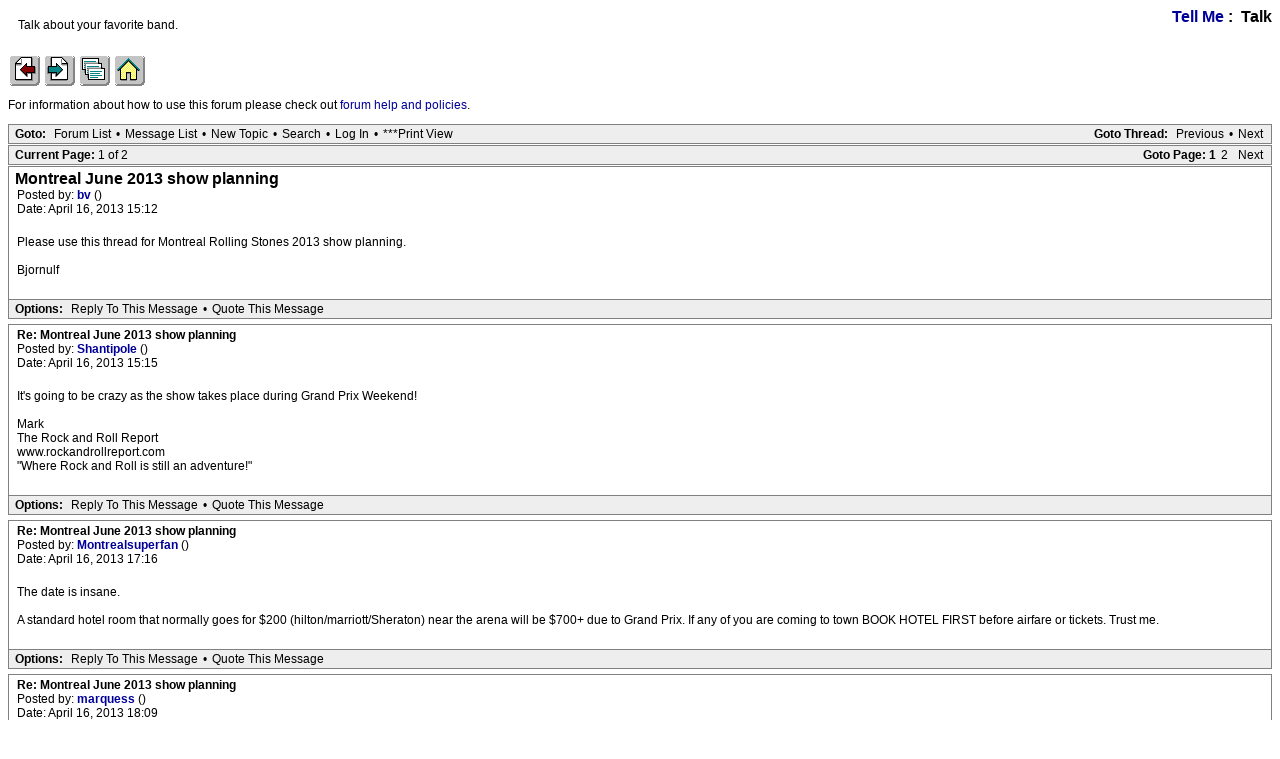

--- FILE ---
content_type: text/html; charset=utf-8
request_url: https://iorr.org/talk/read.php?1,1810358
body_size: 5030
content:
<?xml version="1.0" encoding="utf-8"?><!DOCTYPE html PUBLIC "-//W3C//DTD XHTML 1.0 Transitional//EN" "DTD/xhtml1-transitional.dtd"><html lang="EN"><head><link rel="stylesheet" type="text/css" href="https://iorr.org/talk/css.php?1,css" media="screen" /><link rel="stylesheet" type="text/css" href="https://iorr.org/talk/css.php?1,css_print" media="print" /><script type="text/javascript" src="https://iorr.org/talk/javascript.php?1"></script><title>Montreal June 2013 show planning</title></head><body onload=""><script type="text/javascript">var utag_data = {
}</script><!-- Loading script asynchronously --><script type="text/javascript">(function(a,b,c,d){
a='//tags.tiqcdn.com/utag/arenadata/iorr/prod/utag.js';
b=document;c='script';d=b.createElement(c);d.src=a;d.type='text/java'+c;d.async=true;
a=b.getElementsByTagName(c)[0];a.parentNode.insertBefore(d,a);
})();</script><div align="center"><div class="PDDiv"><span class="PhorumTitleText PhorumLargeFont">
<a href="https://iorr.org/talk/list.php?1">Tell Me</a>&nbsp;:&nbsp;
Talk
</span><div class="PhorumFloatingText">Talk about your favorite band.&nbsp;</div><!-- IORR header start --><p><a href="/news.htm"><img src="../grappage.gif" width="32" height="32" border="0" alt="Previous page" /></a>
<a href="/news.htm"><img src="../granpage.gif" width="32" height="32" border="0" alt="Next page" /></a>
<a href="/talk/"><img src="../graindex.gif" width="32" height="32" border="0" alt="First page" /></a>
<a href="/"><img src="../grahome.gif" width="32" height="32" border="0" alt="IORR home" /></a></p><!-- IORR header finish -->
<!--div style="border:5px solid;padding:10px;font-size:14pt;color:red;font-weight:bold">The IORR forum will be taken down for maintenance at 22:10 (GMT) tonight. The time is now 16:25 (GMT)</div--><P>For information about how to use this forum please
check out <A HREF="/talk/help.htm">forum help and policies</A>.</P><div class="PhorumNavBlock" style="text-align: left;"><div style="float: right;"><span class="PhorumNavHeading">Goto Thread:</span>&nbsp;<a class="PhorumNavLink" href="https://iorr.org/talk/read.php?1,1370470001,newer">Previous</a>&bull;<a class="PhorumNavLink" href="https://iorr.org/talk/read.php?1,1370470001,older">Next</a></div><span class="PhorumNavHeading PhorumHeadingLeft">Goto:</span>&nbsp;<a class="PhorumNavLink" href="https://iorr.org/talk/index.php">Forum List</a>&bull;<a class="PhorumNavLink" href="https://iorr.org/talk/list.php?1">Message List</a>&bull;<a class="PhorumNavLink" href="https://iorr.org/talk/posting.php?1">New Topic</a>&bull;<a class="PhorumNavLink" href="https://iorr.org/talk/search.php?1">Search</a>&bull;<a class="PhorumNavLink" href="https://iorr.org/talk/login.php?1">Log In</a>&bull;<a class="PhorumNavLink" href="https://iorr.org/talk/read.php?1,1810358,printview,page=1" target="_blank">***Print View</a></div><div class="PhorumNavBlock" style="text-align: left;"><div style="float: right;"><span class="PhorumNavHeading">Goto Page:</span>&nbsp;<strong>1</strong><a class="PhorumNavLink" href="https://iorr.org/talk/read.php?1,1810358,page=2">2</a><a class="PhorumNavLink" href="https://iorr.org/talk/read.php?1,1810358,page=2">Next</a></div><span class="PhorumNavHeading PhorumHeadingLeft">Current Page: </span>1 of 2</div><div class="PhorumReadMessageBlock"><div class="PhorumStdBlock"><div class="PhorumReadBodySubject">Montreal June 2013 show planning <span class="PhorumNewFlag"></span></div><div class="PhorumReadBodyHead">Posted by:
<strong>
<a href="https://iorr.org/talk/profile.php?1,1">
bv
</a>
</strong> ()</div><div class="PhorumReadBodyHead">Date: April 16, 2013 15:12</div><br /><div class="PhorumReadBodyText">Please use this thread for Montreal Rolling Stones 2013 show planning.<br /><br />Bjornulf</div><br /></div><div class="PhorumReadNavBlock" style="text-align: left;"><span class="PhorumNavHeading PhorumHeadingLeft">Options:</span>&nbsp;<a class="PhorumNavLink" href="https://iorr.org/talk/read.php?1,1810358,1810358#REPLY" rel="nofollow">Reply To This Message</a>&bull;<a class="PhorumNavLink" href="https://iorr.org/talk/read.php?1,1810358,1810358,quote=1#REPLY" rel="nofollow">Quote This Message</a></div></div><a name="msg-1810360"></a><div class="PhorumReadMessageBlock"><div class="PhorumStdBlock"><div class="PhorumReadBodyHead"><strong>Re: Montreal June 2013 show planning</strong> <span class="PhorumNewFlag"></span></div><div class="PhorumReadBodyHead">Posted by:
<strong>
<a href="https://iorr.org/talk/profile.php?1,1214">
Shantipole
</a>
</strong> ()</div><div class="PhorumReadBodyHead">Date: April 16, 2013 15:15</div><br /><div class="PhorumReadBodyText">It&#039;s going to be crazy as the show takes place during Grand Prix Weekend!<br /><br />Mark<br />The Rock and Roll Report<br />www.rockandrollreport.com<br />&quot;Where Rock and Roll is still an adventure!&quot;</div><br /></div><div class="PhorumReadNavBlock" style="text-align: left;"><span class="PhorumNavHeading PhorumHeadingLeft">Options:</span>&nbsp;<a class="PhorumNavLink" href="https://iorr.org/talk/read.php?1,1810358,1810360#REPLY" rel="nofollow">Reply To This Message</a>&bull;<a class="PhorumNavLink" href="https://iorr.org/talk/read.php?1,1810358,1810360,quote=1#REPLY" rel="nofollow">Quote This Message</a></div></div><a name="msg-1810424"></a><div class="PhorumReadMessageBlock"><div class="PhorumStdBlock"><div class="PhorumReadBodyHead"><strong>Re: Montreal June 2013 show planning</strong> <span class="PhorumNewFlag"></span></div><div class="PhorumReadBodyHead">Posted by:
<strong>
<a href="https://iorr.org/talk/profile.php?1,6320">
Montrealsuperfan
</a>
</strong> ()</div><div class="PhorumReadBodyHead">Date: April 16, 2013 17:16</div><br /><div class="PhorumReadBodyText">The date is insane.<br /><br />A standard hotel room that normally goes for $200 (hilton/marriott/Sheraton) near the arena will be $700+ due to Grand Prix. If any of you are coming to town BOOK HOTEL FIRST before airfare or tickets. Trust me.</div><br /></div><div class="PhorumReadNavBlock" style="text-align: left;"><span class="PhorumNavHeading PhorumHeadingLeft">Options:</span>&nbsp;<a class="PhorumNavLink" href="https://iorr.org/talk/read.php?1,1810358,1810424#REPLY" rel="nofollow">Reply To This Message</a>&bull;<a class="PhorumNavLink" href="https://iorr.org/talk/read.php?1,1810358,1810424,quote=1#REPLY" rel="nofollow">Quote This Message</a></div></div><a name="msg-1810461"></a><div class="PhorumReadMessageBlock"><div class="PhorumStdBlock"><div class="PhorumReadBodyHead"><strong>Re: Montreal June 2013 show planning</strong> <span class="PhorumNewFlag"></span></div><div class="PhorumReadBodyHead">Posted by:
<strong>
<a href="https://iorr.org/talk/profile.php?1,3098">
marquess
</a>
</strong> ()</div><div class="PhorumReadBodyHead">Date: April 16, 2013 18:09</div><br /><div class="PhorumReadBodyText">It is my one of my favorite North American cities, if not the favorite<br /><br />Really love Montreal.<br /><br />To see the Stones there will be an unforgetable experience to all Canadians!<br /><br />Enjoy!!!!!!</div><br /></div><div class="PhorumReadNavBlock" style="text-align: left;"><span class="PhorumNavHeading PhorumHeadingLeft">Options:</span>&nbsp;<a class="PhorumNavLink" href="https://iorr.org/talk/read.php?1,1810358,1810461#REPLY" rel="nofollow">Reply To This Message</a>&bull;<a class="PhorumNavLink" href="https://iorr.org/talk/read.php?1,1810358,1810461,quote=1#REPLY" rel="nofollow">Quote This Message</a></div></div><a name="msg-1810463"></a><div class="PhorumReadMessageBlock"><div class="PhorumStdBlock"><div class="PhorumReadBodyHead"><strong>Re: Montreal June 2013 show planning</strong> <span class="PhorumNewFlag"></span></div><div class="PhorumReadBodyHead">Posted by:
<strong>
<a href="https://iorr.org/talk/profile.php?1,12202">
treaclefingers
</a>
</strong> ()</div><div class="PhorumReadBodyHead">Date: April 16, 2013 18:10</div><br /><div class="PhorumReadBodyText"><blockquote class="bbcode"><div><small>Quote<br /></small><strong>Montrealsuperfan</strong><br />The date is insane.<br /><br />A standard hotel room that normally goes for $200 (hilton/marriott/Sheraton) near the arena will be $700+ due to Grand Prix. If any of you are coming to town BOOK HOTEL FIRST before airfare or tickets. Trust me.</div></blockquote><br />Stay in Laval and commute!</div><br /></div><div class="PhorumReadNavBlock" style="text-align: left;"><span class="PhorumNavHeading PhorumHeadingLeft">Options:</span>&nbsp;<a class="PhorumNavLink" href="https://iorr.org/talk/read.php?1,1810358,1810463#REPLY" rel="nofollow">Reply To This Message</a>&bull;<a class="PhorumNavLink" href="https://iorr.org/talk/read.php?1,1810358,1810463,quote=1#REPLY" rel="nofollow">Quote This Message</a></div></div><a name="msg-1810481"></a><div class="PhorumReadMessageBlock"><div class="PhorumStdBlock"><div class="PhorumReadBodyHead"><strong>Re: Montreal June 2013 show planning</strong> <span class="PhorumNewFlag"></span></div><div class="PhorumReadBodyHead">Posted by:
<strong>
<a href="https://iorr.org/talk/profile.php?1,6320">
Montrealsuperfan
</a>
</strong> ()</div><div class="PhorumReadBodyHead">Date: April 16, 2013 18:43</div><br /><div class="PhorumReadBodyText">Even Laval will be $400+ a night.<br /><br />I am paying just $200 for my hotel room in Toronto on the 6th, less then 1 KM from the arena.</div><br /></div><div class="PhorumReadNavBlock" style="text-align: left;"><span class="PhorumNavHeading PhorumHeadingLeft">Options:</span>&nbsp;<a class="PhorumNavLink" href="https://iorr.org/talk/read.php?1,1810358,1810481#REPLY" rel="nofollow">Reply To This Message</a>&bull;<a class="PhorumNavLink" href="https://iorr.org/talk/read.php?1,1810358,1810481,quote=1#REPLY" rel="nofollow">Quote This Message</a></div></div><a name="msg-1810503"></a><div class="PhorumReadMessageBlock"><div class="PhorumStdBlock"><div class="PhorumReadBodyHead"><strong>Re: Montreal June 2013 show planning</strong> <span class="PhorumNewFlag"></span></div><div class="PhorumReadBodyHead">Posted by:
<strong>
<a href="https://iorr.org/talk/profile.php?1,12202">
treaclefingers
</a>
</strong> ()</div><div class="PhorumReadBodyHead">Date: April 16, 2013 19:23</div><br /><div class="PhorumReadBodyText"><blockquote class="bbcode"><div><small>Quote<br /></small><strong>Montrealsuperfan</strong><br />Even Laval will be $400+ a night.<br /><br />I am paying just $200 for my hotel room in Toronto on the 6th, less then 1 KM from the arena.</div></blockquote><br />But I&#039;ve saved $300 per night! What is the cab ride?</div><br /></div><div class="PhorumReadNavBlock" style="text-align: left;"><span class="PhorumNavHeading PhorumHeadingLeft">Options:</span>&nbsp;<a class="PhorumNavLink" href="https://iorr.org/talk/read.php?1,1810358,1810503#REPLY" rel="nofollow">Reply To This Message</a>&bull;<a class="PhorumNavLink" href="https://iorr.org/talk/read.php?1,1810358,1810503,quote=1#REPLY" rel="nofollow">Quote This Message</a></div></div><a name="msg-1810530"></a><div class="PhorumReadMessageBlock"><div class="PhorumStdBlock"><div class="PhorumReadBodyHead"><strong>Re: Montreal June 2013 show planning</strong> <span class="PhorumNewFlag"></span></div><div class="PhorumReadBodyHead">Posted by:
<strong>
<a href="https://iorr.org/talk/profile.php?1,15333">
LittleRockFitToTop
</a>
</strong> ()</div><div class="PhorumReadBodyHead">Date: April 16, 2013 19:51</div><br /><div class="PhorumReadBodyText">Well isn&#039;t this a bummer? I am going to be in Montreal from June 1 to June 9. My flight leaves on June 9 at 2:22pm. I called to see how much it would cost to change flights and it would be over $500. I love Montreal so much and the Bell Centre - saw Leonard Cohen there last year. Ugh. Oh well, I&#039;ll be at the show in Toronto on May 25.</div><br /></div><div class="PhorumReadNavBlock" style="text-align: left;"><span class="PhorumNavHeading PhorumHeadingLeft">Options:</span>&nbsp;<a class="PhorumNavLink" href="https://iorr.org/talk/read.php?1,1810358,1810530#REPLY" rel="nofollow">Reply To This Message</a>&bull;<a class="PhorumNavLink" href="https://iorr.org/talk/read.php?1,1810358,1810530,quote=1#REPLY" rel="nofollow">Quote This Message</a></div></div><a name="msg-1810569"></a><div class="PhorumReadMessageBlock"><div class="PhorumStdBlock"><div class="PhorumReadBodyHead"><strong>Re: Montreal June 2013 show planning</strong> <span class="PhorumNewFlag"></span></div><div class="PhorumReadBodyHead">Posted by:
<strong>
<a href="https://iorr.org/talk/profile.php?1,15385">
daytime
</a>
</strong> ()</div><div class="PhorumReadBodyHead">Date: April 16, 2013 20:57</div><br /><div class="PhorumReadBodyText">2 shows in Canada now I guess Vancouver will be in the fall, I hope. They are always last.</div><br /></div><div class="PhorumReadNavBlock" style="text-align: left;"><span class="PhorumNavHeading PhorumHeadingLeft">Options:</span>&nbsp;<a class="PhorumNavLink" href="https://iorr.org/talk/read.php?1,1810358,1810569#REPLY" rel="nofollow">Reply To This Message</a>&bull;<a class="PhorumNavLink" href="https://iorr.org/talk/read.php?1,1810358,1810569,quote=1#REPLY" rel="nofollow">Quote This Message</a></div></div><a name="msg-1810572"></a><div class="PhorumReadMessageBlock"><div class="PhorumStdBlock"><div class="PhorumReadBodyHead"><strong>Re: Montreal June 2013 show planning</strong> <span class="PhorumNewFlag"></span></div><div class="PhorumReadBodyHead">Posted by:
<strong>
<a href="https://iorr.org/talk/profile.php?1,8153">
jamesfdouglas
</a>
</strong> ()</div><div class="PhorumReadBodyHead">Date: April 16, 2013 21:00</div><br /><div class="PhorumReadBodyText"><blockquote class="bbcode"><div><small>Quote<br /></small><strong>marquess</strong><br />It is my one of my favorite North American cities, if not the favorite<br /><br />Really love Montreal.<br /><br />To see the Stones there will be an unforgetable experience to all Canadians!<br /><br />Enjoy!!!!!!</div></blockquote><br />You mean to all Quebexicans.<br /><br />[<a href="http://thepowergoats.com" target="_blank" rel="nofollow">thepowergoats.com</a>]</div><br /></div><div class="PhorumReadNavBlock" style="text-align: left;"><span class="PhorumNavHeading PhorumHeadingLeft">Options:</span>&nbsp;<a class="PhorumNavLink" href="https://iorr.org/talk/read.php?1,1810358,1810572#REPLY" rel="nofollow">Reply To This Message</a>&bull;<a class="PhorumNavLink" href="https://iorr.org/talk/read.php?1,1810358,1810572,quote=1#REPLY" rel="nofollow">Quote This Message</a></div></div><a name="msg-1810641"></a><div class="PhorumReadMessageBlock"><div class="PhorumStdBlock"><div class="PhorumReadBodyHead"><strong>Re: Montreal June 2013 show planning</strong> <span class="PhorumNewFlag"></span></div><div class="PhorumReadBodyHead">Posted by:
<strong>
<a href="https://iorr.org/talk/profile.php?1,12202">
treaclefingers
</a>
</strong> ()</div><div class="PhorumReadBodyHead">Date: April 16, 2013 23:10</div><br /><div class="PhorumReadBodyText"><blockquote class="bbcode"><div><small>Quote<br /></small><strong>daytime</strong><br />2 shows in Canada now I guess Vancouver will be in the fall, I hope. They are always last.</div></blockquote><br />not in 1972...we were first!</div><br /></div><div class="PhorumReadNavBlock" style="text-align: left;"><span class="PhorumNavHeading PhorumHeadingLeft">Options:</span>&nbsp;<a class="PhorumNavLink" href="https://iorr.org/talk/read.php?1,1810358,1810641#REPLY" rel="nofollow">Reply To This Message</a>&bull;<a class="PhorumNavLink" href="https://iorr.org/talk/read.php?1,1810358,1810641,quote=1#REPLY" rel="nofollow">Quote This Message</a></div></div><a name="msg-1810693"></a><div class="PhorumReadMessageBlock"><div class="PhorumStdBlock"><div class="PhorumReadBodyHead"><strong>Re: Montreal June 2013 show planning</strong> <span class="PhorumNewFlag"></span></div><div class="PhorumReadBodyHead">Posted by:
<strong>
<a href="https://iorr.org/talk/profile.php?1,12587">
bigpond
</a>
</strong> ()</div><div class="PhorumReadBodyHead">Date: April 17, 2013 00:45</div><br /><div class="PhorumReadBodyText">Will Montreal have $85 seats? I don&#039;t see a &quot;pre-sale&quot; or &quot;$85&quot; on rolling stones.com. anyone know? Thanks..</div><br /></div><div class="PhorumReadNavBlock" style="text-align: left;"><span class="PhorumNavHeading PhorumHeadingLeft">Options:</span>&nbsp;<a class="PhorumNavLink" href="https://iorr.org/talk/read.php?1,1810358,1810693#REPLY" rel="nofollow">Reply To This Message</a>&bull;<a class="PhorumNavLink" href="https://iorr.org/talk/read.php?1,1810358,1810693,quote=1#REPLY" rel="nofollow">Quote This Message</a></div></div><a name="msg-1810729"></a><div class="PhorumReadMessageBlock"><div class="PhorumStdBlock"><div class="PhorumReadBodyHead"><strong>Re: Montreal June 2013 show planning</strong> <span class="PhorumNewFlag"></span></div><div class="PhorumReadBodyHead">Posted by:
<strong>
<a href="https://iorr.org/talk/profile.php?1,12587">
bigpond
</a>
</strong> ()</div><div class="PhorumReadBodyHead">Date: April 17, 2013 01:27</div><br /><div class="PhorumReadBodyText"><blockquote class="bbcode"><div><small>Quote<br /></small><strong>treaclefingers</strong><br /><blockquote class="bbcode"><div><small>Quote<br /></small><strong>Montrealsuperfan</strong><br />The date is insane.<br /><br />A standard hotel room that normally goes for $200 (hilton/marriott/Sheraton) near the arena will be $700+ due to Grand Prix. If any of you are coming to town BOOK HOTEL FIRST before airfare or tickets. Trust me.</div></blockquote><br />Stay in Laval and commute!</div></blockquote><br />Just booked a downtown hotel for $159. Rue Guy.1/2km from Bell Centre</div><br /></div><div class="PhorumReadNavBlock" style="text-align: left;"><span class="PhorumNavHeading PhorumHeadingLeft">Options:</span>&nbsp;<a class="PhorumNavLink" href="https://iorr.org/talk/read.php?1,1810358,1810729#REPLY" rel="nofollow">Reply To This Message</a>&bull;<a class="PhorumNavLink" href="https://iorr.org/talk/read.php?1,1810358,1810729,quote=1#REPLY" rel="nofollow">Quote This Message</a></div></div><a name="msg-1810827"></a><div class="PhorumReadMessageBlock"><div class="PhorumStdBlock"><div class="PhorumReadBodyHead"><strong>Re: Montreal June 2013 show planning</strong> <span class="PhorumNewFlag"></span></div><div class="PhorumReadBodyHead">Posted by:
<strong>
<a href="https://iorr.org/talk/profile.php?1,15102">
golfjen2001
</a>
</strong> ()</div><div class="PhorumReadBodyHead">Date: April 17, 2013 03:39</div><br /><div class="PhorumReadBodyText">Anyone know if an when there is a presale for Montreal tickets or is it all Saturday?? Have tickets for boston but would love to see boys in montreal too.Thought, I saw them for last time in Newark glad to see more of them.</div><br /></div><div class="PhorumReadNavBlock" style="text-align: left;"><span class="PhorumNavHeading PhorumHeadingLeft">Options:</span>&nbsp;<a class="PhorumNavLink" href="https://iorr.org/talk/read.php?1,1810358,1810827#REPLY" rel="nofollow">Reply To This Message</a>&bull;<a class="PhorumNavLink" href="https://iorr.org/talk/read.php?1,1810358,1810827,quote=1#REPLY" rel="nofollow">Quote This Message</a></div></div><a name="msg-1810832"></a><div class="PhorumReadMessageBlock"><div class="PhorumStdBlock"><div class="PhorumReadBodyHead"><strong>Re: Montreal June 2013 show planning</strong> <span class="PhorumNewFlag"></span></div><div class="PhorumReadBodyHead">Posted by:
<strong>
<a href="https://iorr.org/talk/profile.php?1,15163">
montreal1
</a>
</strong> ()</div><div class="PhorumReadBodyHead">Date: April 17, 2013 03:45</div><br /><div class="PhorumReadBodyText">Cheaper to book hotels on sunday night june 9 after all the tourists have left Montreal. Most of tourists leave even during the Grand Prix race If their favorite driver is losing.</div><br /></div><div class="PhorumReadNavBlock" style="text-align: left;"><span class="PhorumNavHeading PhorumHeadingLeft">Options:</span>&nbsp;<a class="PhorumNavLink" href="https://iorr.org/talk/read.php?1,1810358,1810832#REPLY" rel="nofollow">Reply To This Message</a>&bull;<a class="PhorumNavLink" href="https://iorr.org/talk/read.php?1,1810358,1810832,quote=1#REPLY" rel="nofollow">Quote This Message</a></div></div><a name="msg-1810833"></a><div class="PhorumReadMessageBlock"><div class="PhorumStdBlock"><div class="PhorumReadBodyHead"><strong>Re: Montreal June 2013 show planning</strong> <span class="PhorumNewFlag"></span></div><div class="PhorumReadBodyHead">Posted by:
<strong>
<a href="https://iorr.org/talk/profile.php?1,15163">
montreal1
</a>
</strong> ()</div><div class="PhorumReadBodyHead">Date: April 17, 2013 03:50</div><br /><div class="PhorumReadBodyText">Aloft hotel at Montreal airport is $130 on that night and Sheraton Hotel close to Bell Centre has $159 rate</div><br /></div><div class="PhorumReadNavBlock" style="text-align: left;"><span class="PhorumNavHeading PhorumHeadingLeft">Options:</span>&nbsp;<a class="PhorumNavLink" href="https://iorr.org/talk/read.php?1,1810358,1810833#REPLY" rel="nofollow">Reply To This Message</a>&bull;<a class="PhorumNavLink" href="https://iorr.org/talk/read.php?1,1810358,1810833,quote=1#REPLY" rel="nofollow">Quote This Message</a></div></div><a name="msg-1810840"></a><div class="PhorumReadMessageBlock"><div class="PhorumStdBlock"><div class="PhorumReadBodyHead"><strong>Re: Montreal June 2013 show planning</strong> <span class="PhorumNewFlag"></span></div><div class="PhorumReadBodyHead">Posted by:
<strong>
<a href="https://iorr.org/talk/profile.php?1,10841">
TimeIs
</a>
</strong> ()</div><div class="PhorumReadBodyHead">Date: April 17, 2013 04:06</div><br /><div class="PhorumReadBodyText">Do we get to know what the seating arrangement is before tickets go on sale Saturday?</div><br /></div><div class="PhorumReadNavBlock" style="text-align: left;"><span class="PhorumNavHeading PhorumHeadingLeft">Options:</span>&nbsp;<a class="PhorumNavLink" href="https://iorr.org/talk/read.php?1,1810358,1810840#REPLY" rel="nofollow">Reply To This Message</a>&bull;<a class="PhorumNavLink" href="https://iorr.org/talk/read.php?1,1810358,1810840,quote=1#REPLY" rel="nofollow">Quote This Message</a></div></div><a name="msg-1810869"></a><div class="PhorumReadMessageBlock"><div class="PhorumStdBlock"><div class="PhorumReadBodyHead"><strong>Re: Montreal June 2013 show planning</strong> <span class="PhorumNewFlag"></span></div><div class="PhorumReadBodyHead">Posted by:
<strong>
<a href="https://iorr.org/talk/profile.php?1,15218">
DoomandGloom
</a>
</strong> ()</div><div class="PhorumReadBodyHead">Date: April 17, 2013 05:21</div><br /><div class="PhorumReadBodyText">????? My passport is expired.. Can US citizens pass through the border with a drivers license or other paperwork???</div><br /></div><div class="PhorumReadNavBlock" style="text-align: left;"><span class="PhorumNavHeading PhorumHeadingLeft">Options:</span>&nbsp;<a class="PhorumNavLink" href="https://iorr.org/talk/read.php?1,1810358,1810869#REPLY" rel="nofollow">Reply To This Message</a>&bull;<a class="PhorumNavLink" href="https://iorr.org/talk/read.php?1,1810358,1810869,quote=1#REPLY" rel="nofollow">Quote This Message</a></div></div><a name="msg-1810876"></a><div class="PhorumReadMessageBlock"><div class="PhorumStdBlock"><div class="PhorumReadBodyHead"><strong>.</strong> <span class="PhorumNewFlag"></span></div><div class="PhorumReadBodyHead">Posted by:
<strong>
<a href="https://iorr.org/talk/profile.php?1,8225">
Max&#039;sKansasCity
</a>
</strong> ()</div><div class="PhorumReadBodyHead">Date: April 17, 2013 05:27</div><br /><div class="PhorumReadBodyText">.<br /><br /><br /><br />Edited 1 time(s). Last edit at 2013-04-18 03:14 by Max&#039;sKansasCity.</div><br /></div><div class="PhorumReadNavBlock" style="text-align: left;"><span class="PhorumNavHeading PhorumHeadingLeft">Options:</span>&nbsp;<a class="PhorumNavLink" href="https://iorr.org/talk/read.php?1,1810358,1810876#REPLY" rel="nofollow">Reply To This Message</a>&bull;<a class="PhorumNavLink" href="https://iorr.org/talk/read.php?1,1810358,1810876,quote=1#REPLY" rel="nofollow">Quote This Message</a></div></div><a name="msg-1810877"></a><div class="PhorumReadMessageBlock"><div class="PhorumStdBlock"><div class="PhorumReadBodyHead"><strong>Re: Montreal June 2013 show planning</strong> <span class="PhorumNewFlag"></span></div><div class="PhorumReadBodyHead">Posted by:
<strong>
<a href="https://iorr.org/talk/profile.php?1,15105">
MisterDDDD
</a>
</strong> ()</div><div class="PhorumReadBodyHead">Date: April 17, 2013 05:28</div><br /><div class="PhorumReadBodyText"><blockquote class="bbcode"><div><small>Quote<br /></small><strong>DoomandGloom</strong><br />????? My passport is expired.. Can US citizens pass through the border with a drivers license or other paperwork???</div></blockquote><br />You have to at least have an &quot;enhanced&quot; (chip in it) drivers license.<br />And that only works if you drive or walk across the border(by land).<br /><br />If you want to fly in you have to have a passport.</div><br /></div><div class="PhorumReadNavBlock" style="text-align: left;"><span class="PhorumNavHeading PhorumHeadingLeft">Options:</span>&nbsp;<a class="PhorumNavLink" href="https://iorr.org/talk/read.php?1,1810358,1810877#REPLY" rel="nofollow">Reply To This Message</a>&bull;<a class="PhorumNavLink" href="https://iorr.org/talk/read.php?1,1810358,1810877,quote=1#REPLY" rel="nofollow">Quote This Message</a></div></div><a name="msg-1811367"></a><div class="PhorumReadMessageBlock"><div class="PhorumStdBlock"><div class="PhorumReadBodyHead"><strong>Re: Montreal June 2013 show planning</strong> <span class="PhorumNewFlag"></span></div><div class="PhorumReadBodyHead">Posted by:
<strong>
<a href="https://iorr.org/talk/profile.php?1,15685">
onlyranr
</a>
</strong> ()</div><div class="PhorumReadBodyHead">Date: April 18, 2013 02:04</div><br /><div class="PhorumReadBodyText">I was going to Vegas , but thy are coming to my home town ! Just have to get tix ! Don&#039;t see any presale , or an $85.00 ticket sale ! I am willing to spend the $650.00 or so , but none of my friends have that kind of coin , so will probably go solo ! Can&#039;t wait !</div><br /></div><div class="PhorumReadNavBlock" style="text-align: left;"><span class="PhorumNavHeading PhorumHeadingLeft">Options:</span>&nbsp;<a class="PhorumNavLink" href="https://iorr.org/talk/read.php?1,1810358,1811367#REPLY" rel="nofollow">Reply To This Message</a>&bull;<a class="PhorumNavLink" href="https://iorr.org/talk/read.php?1,1810358,1811367,quote=1#REPLY" rel="nofollow">Quote This Message</a></div></div><a name="msg-1811391"></a><div class="PhorumReadMessageBlock"><div class="PhorumStdBlock"><div class="PhorumReadBodyHead"><strong>Re: Montreal June 2013 show planning</strong> <span class="PhorumNewFlag"></span></div><div class="PhorumReadBodyHead">Posted by:
<strong>
<a href="https://iorr.org/talk/profile.php?1,15218">
DoomandGloom
</a>
</strong> ()</div><div class="PhorumReadBodyHead">Date: April 18, 2013 03:10</div><br /><div class="PhorumReadBodyText"><blockquote class="bbcode"><div><small>Quote<br /></small><strong>MisterDDDD</strong><br /><blockquote class="bbcode"><div><small>Quote<br /></small><strong>DoomandGloom</strong><br />????? My passport is expired.. Can US citizens pass through the border with a drivers license or other paperwork???</div></blockquote><br />You have to at least have an &quot;enhanced&quot; (chip in it) drivers license.<br />And that only works if you drive or walk across the border(by land).<br /><br />If you want to fly in you have to have a passport.</div></blockquote> Thanks, I will go to motor vehicles tomorrow. Can&#039;t think of a more romantic trip for me and the wife... Well mainly me...</div><br /></div><div class="PhorumReadNavBlock" style="text-align: left;"><span class="PhorumNavHeading PhorumHeadingLeft">Options:</span>&nbsp;<a class="PhorumNavLink" href="https://iorr.org/talk/read.php?1,1810358,1811391#REPLY" rel="nofollow">Reply To This Message</a>&bull;<a class="PhorumNavLink" href="https://iorr.org/talk/read.php?1,1810358,1811391,quote=1#REPLY" rel="nofollow">Quote This Message</a></div></div><a name="msg-1812232"></a><div class="PhorumReadMessageBlock"><div class="PhorumStdBlock"><div class="PhorumReadBodyHead"><strong>Re: Montreal June 2013 show planning</strong> <span class="PhorumNewFlag"></span></div><div class="PhorumReadBodyHead">Posted by:
<strong>
<a href="https://iorr.org/talk/profile.php?1,15685">
onlyranr
</a>
</strong> ()</div><div class="PhorumReadBodyHead">Date: April 19, 2013 14:39</div><br /><div class="PhorumReadBodyText">Anyone have any clue as to what the pricing is for the seats, I know it&#039;s $650.00 but could I get decen<br />t lower reds in the $400.00 range ?</div><br /></div><div class="PhorumReadNavBlock" style="text-align: left;"><span class="PhorumNavHeading PhorumHeadingLeft">Options:</span>&nbsp;<a class="PhorumNavLink" href="https://iorr.org/talk/read.php?1,1810358,1812232#REPLY" rel="nofollow">Reply To This Message</a>&bull;<a class="PhorumNavLink" href="https://iorr.org/talk/read.php?1,1810358,1812232,quote=1#REPLY" rel="nofollow">Quote This Message</a></div></div><a name="msg-1812326"></a><div class="PhorumReadMessageBlock"><div class="PhorumStdBlock"><div class="PhorumReadBodyHead"><strong>Re: Montreal June 2013 show planning</strong> <span class="PhorumNewFlag"></span></div><div class="PhorumReadBodyHead">Posted by:
<strong>
<a href="https://iorr.org/talk/profile.php?1,1">
bv
</a>
</strong> ()</div><div class="PhorumReadBodyHead">Date: April 19, 2013 15:51</div><br /><div class="PhorumReadBodyText">Looks like they follow the same prcices as other cities. Las Vegas is the exception I think.<br /><br />Bjornulf</div><br /></div><div class="PhorumReadNavBlock" style="text-align: left;"><span class="PhorumNavHeading PhorumHeadingLeft">Options:</span>&nbsp;<a class="PhorumNavLink" href="https://iorr.org/talk/read.php?1,1810358,1812326#REPLY" rel="nofollow">Reply To This Message</a>&bull;<a class="PhorumNavLink" href="https://iorr.org/talk/read.php?1,1810358,1812326,quote=1#REPLY" rel="nofollow">Quote This Message</a></div></div><a name="msg-1812984"></a><div class="PhorumReadMessageBlock"><div class="PhorumStdBlock"><div class="PhorumReadBodyHead"><strong>Re: Montreal June 2013 show planning</strong> <span class="PhorumNewFlag"></span></div><div class="PhorumReadBodyHead">Posted by:
<strong>
<a href="https://iorr.org/talk/profile.php?1,15685">
onlyranr
</a>
</strong> ()</div><div class="PhorumReadBodyHead">Date: April 20, 2013 15:45</div><br /><div class="PhorumReadBodyText">$479.00 for side reds Sections 111 and 103 might be good !</div><br /></div><div class="PhorumReadNavBlock" style="text-align: left;"><span class="PhorumNavHeading PhorumHeadingLeft">Options:</span>&nbsp;<a class="PhorumNavLink" href="https://iorr.org/talk/read.php?1,1810358,1812984#REPLY" rel="nofollow">Reply To This Message</a>&bull;<a class="PhorumNavLink" href="https://iorr.org/talk/read.php?1,1810358,1812984,quote=1#REPLY" rel="nofollow">Quote This Message</a></div></div><a name="msg-1813150"></a><div class="PhorumReadMessageBlock"><div class="PhorumStdBlock"><div class="PhorumReadBodyHead"><strong>Re: Montreal June 2013 show planning</strong> <span class="PhorumNewFlag"></span></div><div class="PhorumReadBodyHead">Posted by:
<strong>
<a href="https://iorr.org/talk/profile.php?1,1473">
crawdaddy
</a>
</strong> ()</div><div class="PhorumReadBodyHead">Date: April 20, 2013 18:39</div><br /><div class="PhorumReadBodyText">Waiting room open. <img class="mod_smileys_img" src="https://iorr.org/talk/mods/smileys/images/smilie3.gif" alt="winking smiley" title="winking smiley"/></div><br /></div><div class="PhorumReadNavBlock" style="text-align: left;"><span class="PhorumNavHeading PhorumHeadingLeft">Options:</span>&nbsp;<a class="PhorumNavLink" href="https://iorr.org/talk/read.php?1,1810358,1813150#REPLY" rel="nofollow">Reply To This Message</a>&bull;<a class="PhorumNavLink" href="https://iorr.org/talk/read.php?1,1810358,1813150,quote=1#REPLY" rel="nofollow">Quote This Message</a></div></div><a name="msg-1813160"></a><div class="PhorumReadMessageBlock"><div class="PhorumStdBlock"><div class="PhorumReadBodyHead"><strong>Re: Montreal June 2013 show planning</strong> <span class="PhorumNewFlag"></span></div><div class="PhorumReadBodyHead">Posted by:
<strong>
<a href="https://iorr.org/talk/profile.php?1,1384">
daniel t
</a>
</strong> ()</div><div class="PhorumReadBodyHead">Date: April 20, 2013 19:06</div><br /><div class="PhorumReadBodyText">I have my tickets and I&#039;ll bring my two daughters (11 and 13) to see their second rock show (they saw McCartney 2 years ago). Section 332.</div><br /></div><div class="PhorumReadNavBlock" style="text-align: left;"><span class="PhorumNavHeading PhorumHeadingLeft">Options:</span>&nbsp;<a class="PhorumNavLink" href="https://iorr.org/talk/read.php?1,1810358,1813160#REPLY" rel="nofollow">Reply To This Message</a>&bull;<a class="PhorumNavLink" href="https://iorr.org/talk/read.php?1,1810358,1813160,quote=1#REPLY" rel="nofollow">Quote This Message</a></div></div><a name="msg-1813163"></a><div class="PhorumReadMessageBlock"><div class="PhorumStdBlock"><div class="PhorumReadBodyHead"><strong>Re: Montreal June 2013 show planning</strong> <span class="PhorumNewFlag"></span></div><div class="PhorumReadBodyHead">Posted by:
<strong>
<a href="https://iorr.org/talk/profile.php?1,9263">
JaIsNotDead
</a>
</strong> ()</div><div class="PhorumReadBodyHead">Date: April 20, 2013 19:09</div><br /><div class="PhorumReadBodyText">Got a pair of the $85 tickets. Wow that was easy.</div><br /></div><div class="PhorumReadNavBlock" style="text-align: left;"><span class="PhorumNavHeading PhorumHeadingLeft">Options:</span>&nbsp;<a class="PhorumNavLink" href="https://iorr.org/talk/read.php?1,1810358,1813163#REPLY" rel="nofollow">Reply To This Message</a>&bull;<a class="PhorumNavLink" href="https://iorr.org/talk/read.php?1,1810358,1813163,quote=1#REPLY" rel="nofollow">Quote This Message</a></div></div><a name="msg-1813243"></a><div class="PhorumReadMessageBlock"><div class="PhorumStdBlock"><div class="PhorumReadBodyHead"><strong>Re: Montreal June 2013 show planning</strong> <span class="PhorumNewFlag"></span></div><div class="PhorumReadBodyHead">Posted by:
<strong>
<a href="https://iorr.org/talk/profile.php?1,3664">
phd
</a>
</strong> ()</div><div class="PhorumReadBodyHead">Date: April 20, 2013 23:04</div><br /><div class="PhorumReadBodyText">Great for you.</div><br /></div><div class="PhorumReadNavBlock" style="text-align: left;"><span class="PhorumNavHeading PhorumHeadingLeft">Options:</span>&nbsp;<a class="PhorumNavLink" href="https://iorr.org/talk/read.php?1,1810358,1813243#REPLY" rel="nofollow">Reply To This Message</a>&bull;<a class="PhorumNavLink" href="https://iorr.org/talk/read.php?1,1810358,1813243,quote=1#REPLY" rel="nofollow">Quote This Message</a></div></div><a name="msg-1813572"></a><div class="PhorumReadMessageBlock"><div class="PhorumStdBlock"><div class="PhorumReadBodyHead"><strong>Re: Montreal June 2013 show planning</strong> <span class="PhorumNewFlag"></span></div><div class="PhorumReadBodyHead">Posted by:
<strong>
<a href="https://iorr.org/talk/profile.php?1,15685">
onlyranr
</a>
</strong> ()</div><div class="PhorumReadBodyHead">Date: April 21, 2013 14:08</div><br /><div class="PhorumReadBodyText">Section 111 Row D ! Side stage can see Keith and Charlie really good from there , I hope ! Ticket was $486.00 ,next section over was the $642.00 ones , anyone see them side stage in New York or New Jersey ?</div><br /></div><div class="PhorumReadNavBlock" style="text-align: left;"><span class="PhorumNavHeading PhorumHeadingLeft">Options:</span>&nbsp;<a class="PhorumNavLink" href="https://iorr.org/talk/read.php?1,1810358,1813572#REPLY" rel="nofollow">Reply To This Message</a>&bull;<a class="PhorumNavLink" href="https://iorr.org/talk/read.php?1,1810358,1813572,quote=1#REPLY" rel="nofollow">Quote This Message</a></div></div><div class="PhorumNavBlock" style="text-align: left;"><div style="float: right;"><span class="PhorumNavHeading">Goto Page:</span>&nbsp;<strong>1</strong><a class="PhorumNavLink" href="https://iorr.org/talk/read.php?1,1810358,page=2">2</a><a class="PhorumNavLink" href="https://iorr.org/talk/read.php?1,1810358,page=2">Next</a></div><span class="PhorumNavHeading PhorumHeadingLeft">Current Page: </span>1 of 2</div><br /><br /><a name="REPLY"></a><div align="center"><div class="PhorumNavBlock PhorumNarrowBlock" style="text-align: left;"><span class="PhorumNavHeading">Goto:</span>&nbsp;<a class="PhorumNavLink" href="https://iorr.org/talk/index.php">Forum List</a>&bull;<a class="PhorumNavLink" href="https://iorr.org/talk/list.php?1">Message List</a>&bull;<a class="PhorumNavLink" href="https://iorr.org/talk/search.php?1">Search</a>&bull;<a class="PhorumNavLink" href="https://iorr.org/talk/login.php?1">Log In</a></div><div class="PhorumStdBlock PhorumNarrowBlock"><div class="PhorumFloatingText">Sorry, only registered users may post in this forum.</div><div class="PhorumFloatingText"><a href="https://iorr.org/talk/login.php?1">Click here to login</a></div></div></div><div class="generic mod_onlineusers"><h1>Online Users</h1><div class="onlineusers_users"><a href="https://iorr.org/talk/profile.php?1,31914">adorjan</a> , <a href="https://iorr.org/talk/profile.php?1,1012">alexander paul</a> , <a href="https://iorr.org/talk/profile.php?1,9853">austrian_nankerphelge</a> , <a href="https://iorr.org/talk/profile.php?1,18620">Barkerboy2</a> , <a href="https://iorr.org/talk/profile.php?1,14211">MisterO</a> , <a href="https://iorr.org/talk/profile.php?1,11818">MJAGGER123</a> , <a href="https://iorr.org/talk/profile.php?1,22370">MonkeyMan2000</a> , <a href="https://iorr.org/talk/profile.php?1,3657">Palace Revolution 2000</a> , <a href="https://iorr.org/talk/profile.php?1,9338">Rank Stranger</a> , <a href="https://iorr.org/talk/profile.php?1,3839">stonemac</a> , <a href="https://iorr.org/talk/profile.php?1,18760">Stonesfan2146</a> , <a href="https://iorr.org/talk/profile.php?1,11306">tiffanyblu</a></div><div class="onlineusers_guests">Guests:
1117</div><div class="onlineusers_records"><div class="onlineusers_record">Record Number of Users:
206
on June 1, 2022 23:50</div><div class="onlineusers_record">Record Number of Guests:
9627
on January 2, 2024 23:10</div></div></div></div></div><!-- IORR footer start --><p><a href="/news.htm"><img src="../grappage.gif" width="32" height="32" border="0" alt="Previous page" /></a>
<a href="/news.htm"><img src="../granpage.gif" width="32" height="32" border="0" alt="Next page" /></a>
<a href="/talk/"><img src="../graindex.gif" width="32" height="32" border="0" alt="First page" /></a>
<a href="/"><img src="../grahome.gif" width="32" height="32" border="0" alt="IORR home" /></a></p><!-- IORR footer finish --><script defer src="https://static.cloudflareinsights.com/beacon.min.js/vcd15cbe7772f49c399c6a5babf22c1241717689176015" integrity="sha512-ZpsOmlRQV6y907TI0dKBHq9Md29nnaEIPlkf84rnaERnq6zvWvPUqr2ft8M1aS28oN72PdrCzSjY4U6VaAw1EQ==" data-cf-beacon='{"version":"2024.11.0","token":"442416a01015491da628eed4478b0edd","r":1,"server_timing":{"name":{"cfCacheStatus":true,"cfEdge":true,"cfExtPri":true,"cfL4":true,"cfOrigin":true,"cfSpeedBrain":true},"location_startswith":null}}' crossorigin="anonymous"></script>
</body></html>

--- FILE ---
content_type: text/css;charset=UTF-8
request_url: https://iorr.org/talk/css.php?1,css_print
body_size: 2418
content:
/* Element level classes */
body
{
color: Black;
font-size: 12px;
font-family: "Bitstream Vera Sans", "Lucida Sans Unicode", "Lucida Grande", Arial;
background-color: White;
margin: 8px;
}
td, th
{
color: Black;
font-size: 12px;
font-family: "Bitstream Vera Sans", "Lucida Sans Unicode", "Lucida Grande", Arial;
}
img
{
border-width: 0px;
vertical-align: middle;
}
a
{
color: #000099;
text-decoration: none;
}
a:active
{
color: #FF6600;
text-decoration: none;
}
a:visited
{
color: #000099;
text-decoration: none;
}
a:hover
{
color: #FF6600;
}
input[type=text], input[type=password], input[type=file], select
{
background-color: White;
color: Black;
font-size: 12px;
font-family: "Bitstream Vera Sans", "Lucida Sans Unicode", "Lucida Grande", Arial;
vertical-align: middle;
}
textarea
{
background-color: White;
color: Black;
font-size: 12px;
font-family: Lucida Console, Andale Mono, Courier New, Courier;
}
input[type=submit]
{
border: 1px dotted #808080;
background-color: #EEEEEE;
font-size: 12px;
font-family: "Bitstream Vera Sans", "Lucida Sans Unicode", "Lucida Grande", Arial;
vertical-align: middle;
}
input
{
vertical-align: middle;
}
/* new styles */
#phorum-index
{
width: 100%;
border: 1px solid #808080;
border-bottom-width: 0px;
text-align: left;
}
#phorum-index th
{
border-bottom: 1px solid #808080;
background-color: #EEEEEE;
padding: 3px 0 3px 0;
}
#phorum-index td
{
font-family: "Bitstream Vera Sans", "Trebuchet MS", Verdana, Arial, sans-serif;
background-color: White;
padding: 3px 0 3px 0;
border-bottom: 1px solid #808080;
}
#phorum-index th.forum-name
{
font-family: "Bitstream Vera Sans", "Trebuchet MS", Verdana, Arial, sans-serif;
font-size: 16px;
padding: 3px 0 3px 3px;
}
#phorum-index th.forum-name a
{
color: Black;
}
#phorum-index th.forum-threads
{
width: 120px;
text-align: center;
vertical-align: middle;
}
#phorum-index th.forum-posts
{
width: 120px;
text-align: center;
vertical-align: middle;
}
#phorum-index th.forum-last-post
{
padding: 3px 15px 3px 3px;
vertical-align: middle;
}
#phorum-index td.forum-name
{
font-family: "Bitstream Vera Sans", "Trebuchet MS", Verdana, Arial, sans-serif;
font-size: 13px;
font-weight: bold;
padding: 5px 0 5px 15px;
}
#phorum-index td.forum-name p
{
font-size: 13px;
font-weight: normal;
font-family: "Bitstream Vera Sans", "Lucida Sans Unicode", "Lucida Grande", Arial;
margin: 0 15px 0 0;
}
#phorum-index td.forum-name small
{
font-weight: normal;
font-family: "Bitstream Vera Sans", "Lucida Sans Unicode", "Lucida Grande", Arial;
}
#phorum-index td.forum-threads
{
width: 120px;
text-align: center;
}
#phorum-index td.forum-posts
{
width: 120px;
text-align: center;
}
#phorum-index td.forum-last-post
{
width: 120px;
padding: 0 15px 0 0;
}
#phorum-menu-table
{
width: 100%;
border-width: 0px;
}
#phorum-menu
{
padding: 5px 3px 0 0;
vertical-align: top;
width: 200px;
}
#phorum-content
{
padding: 5px 0 0 2px;
vertical-align: top;
}
div.phorum-menu
{
font-size: 12px;
font-family: "Bitstream Vera Sans", "Lucida Sans Unicode", "Lucida Grande", Arial;
background-color: White;
border: 1px solid #808080;
padding: 3px;
}
div.phorum-menu ul
{
font-weight: bold;
list-style: none;
padding: 0;
margin: 0 0 10px 0;
}
div.phorum-menu li
{
font-weight: bold;
font-family: Lucida Sans Unicode, Lucida Grande, Arial;
font-size: 12px;
padding: 0 0 0 15px;
margin-top:3px;
background-image: url('templates/classic/images/square_bullet.png');
background-repeat: no-repeat;
background-position: 1px 2px;
}
div.phorum-menu a
{
font-weight: normal;
color: #000000;
}
div.phorum-menu a:hover
{
color: #FF6600;
}
div.phorum-menu a.phorum-current-page
{
font-weight: bold;
}
#phorum-post-form ul
{
padding: 0 0 0 20px;
margin: 3px 0px 8px 0px;
font-size: 11px;
}
#phorum-post-form li
{
margin-bottom: 3px;
}
#phorum-attachment-list td
{
font-size: 11px;
}
/* Standard classes for use in any page */
/* PhorumDesignDiv - a div for keeping the forum-size size */
.PDDiv
{
width: 100%;
text-align: left;
}
/* new class for layouting the submit-buttons in IE too */
.PhorumSubmit {
border: 1px dotted #808080;
color: Black;
background-color: #EEEEEE;
font-size: 12px;
font-family: "Bitstream Vera Sans", "Lucida Sans Unicode", "Lucida Grande", Arial;
vertical-align: middle;
}
.PhorumTitleText
{
float: right;
}
.PhorumStdBlock
{
font-size: 12px;
font-family: "Bitstream Vera Sans", "Lucida Sans Unicode", "Lucida Grande", Arial;
background-color: White;
border: 1px solid #808080;
/* width: 100%; */
padding: 3px;
text-align: left;
}
.PhorumStdBlockHeader
{
font-size: 12px;
font-family: "Bitstream Vera Sans", "Lucida Sans Unicode", "Lucida Grande", Arial;
background-color: #EEEEEE;
/* width: 100%; */
border-left: 1px solid #808080;
border-right: 1px solid #808080;
border-top: 1px solid #808080;
padding: 3px;
text-align: left;
}
.PhorumHeaderText
{
font-weight: bold;
}
.PhorumNavBlock
{
font-size: 12px;
font-family: Lucida Sans Unicode, Lucida Grande, Arial;
border: 1px solid #808080;
margin-top: 1px;
margin-bottom: 1px;
/* width: 100%; */
background-color: #EEEEEE;
padding: 2px 3px 2px 3px;
}
.PhorumNavHeading
{
font-weight: bold;
}
A.PhorumNavLink
{
color: #000000;
text-decoration: none;
font-weight: normal;
font-family: Lucida Sans Unicode, Lucida Grande, Arial;
font-size: 12px;
border-style: solid;
border-color: #EEEEEE;
border-width: 1px;
padding: 0px 4px 0px 4px;
}
.PhorumSelectedFolder
{
color: #000000;
text-decoration: none;
font-weight: normal;
font-family: Lucida Sans Unicode, Lucida Grande, Arial;
font-size: 12px;
border-style: solid;
border-color: #EEEEEE;
border-width: 1px;
padding: 0px 4px 0px 4px;
}
A.PhorumNavLink:hover
{
background-color: #FFFFFF;
font-weight: normal;
font-family: Lucida Sans Unicode, Lucida Grande, Arial;
font-size: 12px;
border-style: solid;
border-color: #808080;
border-width: 1px;
color: #FF6600;
}
.PhorumFloatingText
{
padding: 10px;
}
.PhorumHeadingLeft
{
padding-left: 3px;
font-weight: bold;
}
.PhorumUserError
{
padding: 10px;
text-align: center;
color: Red;
font-size: 16px;
font-family: "Bitstream Vera Sans", "Trebuchet MS", Verdana, Arial, sans-serif;
font-weight: bold;
}
.PhorumOkMsg
{
padding: 10px;
text-align: center;
color: DarkGreen;
font-size: 16px;
font-family: "Bitstream Vera Sans", "Trebuchet MS", Verdana, Arial, sans-serif;
font-weight: bold;
}
.PhorumNewFlag
{
font-family: "Bitstream Vera Sans", "Lucida Sans Unicode", "Lucida Grande", Arial;
font-size: 10px;
font-weight: bold;
color: #CC0000;
}
.PhorumNotificationArea
{
float: right;
border-style: dotted;
border-color: #808080;
border-width: 1px;
}
/* PSUEDO Table classes */
/* In addition to these, each file that uses them will have a */
/* column with a style property to set its right margin */
.PhorumColumnFloatXSmall
{
float: right;
width: 75px;
}
.PhorumColumnFloatSmall
{
float: right;
width: 100px;
}
.PhorumColumnFloatMedium
{
float: right;
width: 150px;
}
.PhorumColumnFloatLarge
{
float: right;
width: 200px;
}
.PhorumColumnFloatXLarge
{
float: right;
width: 400px;
}
.PhorumRowBlock
{
background-color: White;
border-bottom: 1px solid #F2F2F2;
padding: 5px 0px 0px 0px;
}
.PhorumRowBlockAlt
{
background-color: #EEEEEE;
border-bottom: 1px solid #F2F2F2;
padding: 5px 0px 0px 0px;
}
/************/
/* All that is left of the tables */
.PhorumStdTable
{
border-style: solid;
border-color: #808080;
border-width: 1px;
width: 100%;
}
.PhorumTableHeader
{
background-color: #EEEEEE;
border-bottom-style: solid;
border-bottom-color: #808080;
border-bottom-width: 1px;
color: #000000;
font-size: 12px;
font-family: Lucida Sans Unicode, Lucida Grande, Arial;
font-weight: bold;
padding: 3px;
}
.PhorumTableRow
{
background-color: White;
border-bottom-style: solid;
border-bottom-color: #F2F2F2;
border-bottom-width: 1px;
color: Black;
font-size: 12px;
font-family: "Bitstream Vera Sans", "Lucida Sans Unicode", "Lucida Grande", Arial;
height: 35px;
padding: 3px;
vertical-align: middle;
}
.PhorumTableRowAlt
{
background-color: #EEEEEE;
border-bottom-style: solid;
border-bottom-color: #F2F2F2;
border-bottom-width: 1px;
color: #000000;
font-size: 12px;
font-family: "Bitstream Vera Sans", "Lucida Sans Unicode", "Lucida Grande", Arial;
height: 35px;
padding: 3px;
vertical-align: middle;
}
table.PhorumFormTable td
{
height: 26px;
}
/**********************/
/* Read Page specifics */
.PhorumReadMessageBlock
{
margin-bottom: 5px;
}
.PhorumReadBodySubject
{
color: Black;
font-size: 16px;
font-family: "Bitstream Vera Sans", "Trebuchet MS", Verdana, Arial, sans-serif;
font-weight: bold;
padding-left: 3px;
}
.PhorumReadBodyHead
{
padding-left: 5px;
}
.PhorumReadBodyText
{
font-size: 12px;
font-family: "Bitstream Vera Sans", "Lucida Sans Unicode", "Lucida Grande", Arial;
padding: 5px;
}
.PhorumReadNavBlock
{
font-size: 12px;
font-family: Lucida Sans Unicode, Lucida Grande, Arial;
border-left: 1px solid #808080;
border-right: 1px solid #808080;
border-bottom: 1px solid #808080;
/* width: 100%; */
background-color: #EEEEEE;
padding: 2px 3px 2px 3px;
}
/********************/
/* List page specifics */
.PhorumListSubText
{
color: #707070;
font-size: 10px;
font-family: "Bitstream Vera Sans", Arial, sans-serif;
}
.PhorumListPageLink
{
color: #707070;
font-size: 10px;
font-family: "Bitstream Vera Sans", Arial, sans-serif;
}
.PhorumListSubjPrefix
{
font-weight: bold;
}
/********************/
/* Posting editor specifics */
.PhorumListModLink, .PhorumListModLink a
{
color: #707070;
font-size: 10px;
font-family: "Bitstream Vera Sans", Arial, sans-serif;
}
.PhorumAttachmentRow {
border-bottom: 1px solid #EEEEEE;
padding: 3px 0px 3px 0px;
}
/********************/
/* PM specifics */
.phorum-recipientblock
{
border: 1px solid black;
position:relative;
float:left;
padding: 1px 1px 1px 5px;
margin: 0px 5px 5px 0px;
font-size: 11px;
background-color: White;
border: 1px solid #808080;
white-space: nowrap;
}
.phorum-pmuserselection
{
padding-bottom: 5px;
}
.phorum-gaugetable {
border-collapse: collapse;
}
.phorum-gauge {
border: 1px solid #808080;
background-color: #EEEEEE;
}
.phorum-gaugeprefix {
border: none;
background-color: white;
padding-right: 10px;
}
/********************/
/* Override classes - Must stay at the end */
.PhorumNarrowBlock
{
width: 600px;
}
.PhorumSmallFont
{
font-size: 11px;
}
.PhorumLargeFont
{
color: Black;
font-size: 16px;
font-family: "Bitstream Vera Sans", "Trebuchet MS", Verdana, Arial, sans-serif;
font-weight: bold;
}
.PhorumFooterPlug
{
margin-top: 10px;
font-size: 10px;
font-family: "Bitstream Vera Sans", Arial, sans-serif;
}
/* BBCode styles */
blockquote.bbcode
{
font-size: 11px;
margin: 0 0 0 10px;
}
blockquote.bbcode>div
{
margin: 0;
padding: 5px;
border: 1px solid #808080;
overflow: hidden;
}
blockquote.bbcode strong
{
font-style: italic;
margin: 0 0 3px 0;
}

/* Printing classes */
/* Override classes from css.tpl */

.PhorumNavBlock,.PhorumReadNavBlock
{
display: none;
}
/* Added by module "onlineusers", template "onlineusers::css" */
#phorum .mod_onlineusers {
margin-bottom: 1em;
}
#phorum .mod_onlineusers h1 {
font-size: 1.2em;
padding: 0;
margin: 0;
}
#phorum .mod_onlineusers .onlineusers_users {
font-size: 80%;
}
#phorum .mod_onlineusers .onlineusers_users a {
}
#phorum .mod_onlineusers .onlineusers_guests {
font-size: 80%;
}
#phorum .mod_onlineusers .onlineusers_records {
margin-top: 0.5em;
font-size: 80%;
}
#phorum .mod_onlineusers .onlineusers_record {
}
#phorum .onlineusers_readers {
margin-bottom: 1em;
margin-top: 1em;
display: block;
font-size: 90%;
}
/* Added by module "smileys", file "mods/smileys/smileys.css" */
.mod_smileys_img {
vertical-align: middle;
margin: 0px 3px 0px 3px;
border: none;
}